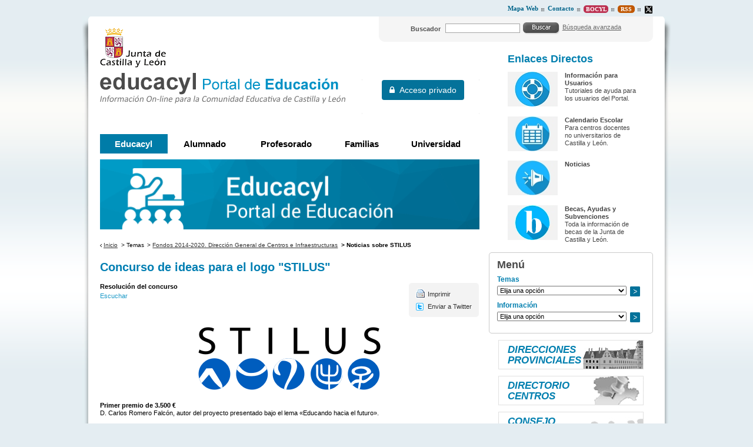

--- FILE ---
content_type: text/html;charset=UTF-8
request_url: https://www.educa.jcyl.es/es/temas/fondos-2014-2020-direccion-general-centros-infraestructuras/noticias-stilus/concurso-ideas-logo-stilus
body_size: 9014
content:







<!DOCTYPE html PUBLIC "-//W3C//DTD XHTML 1.0 Transitional//EN" "http://www.w3.org/TR/xhtml1/DTD/xhtml1-transitional.dtd">
<html xmlns="http://www.w3.org/1999/xhtml" lang="es" xml:lang="es">
<head>
	<title>Concurso de ideas para el logo "STILUS" - Portal de Educaci&oacute;n de la Junta de Castilla y Le&oacute;n
	</title>
	<meta http-equiv="Content-Type" content="text/html; charset=UTF-8" />
	<meta http-equiv="X-UA-Compatible" content="IE=Edge"/>
	<meta name="description" content="Portal de Educaci&oacute;n de la Junta de Castilla y Le&oacute;n. Resolución del concurso" />
	<meta name="keywords" content="Junta, Castilla y Le&oacute;n, Educacion, Cultura, Colegios, Institutos, Profesores, Maestros, Formaci&oacute;n, Profesional" />
	<meta name="generator" content="Proxia&#169; Content Manager 6.6"/>
	<meta name="googlebot" content="nofollow" />

	<link rel="icon" href="/educacyl/favicon.ico" />
	<link rel="shortcut icon" href="/educacyl/favicon.ico" />
	<link rel="stylesheet" type="text/css" href="/educacyl/css/globalStyles.css?nc=1619079210000" />
    <link rel="stylesheet" type="text/css" href="/educacyl/css/font-awesome/css/font-awesome.min.css?nc=1619079210000" />
	<link rel="stylesheet" type="text/css" href="/educacyl/css/estilo.css?nc=1619079210000" /> 
	<link rel="stylesheet" type="text/css" href="/educacyl/javaScript/calendar/calendar-system.css" media="all" title="system" />
	<!--[if lte IE 7]><link rel="stylesheet" type="text/css" media="all" href="/educacyl/css/fix-ie6-7.css" /><![endif]-->
	<!--[if IE]><link rel="stylesheet" type="text/css" media="all" href="/educacyl/css/fix-ie.css" /><![endif]-->
	<link type="text/css" rel="stylesheet" href="/educacyl/css/webs/web_educacyl.css" />


	
	<link rel="stylesheet" type="text/css" href="/educacyl/css-sys/css-system.css" />

	

	<!--[if !IE]><!-->
		<script type="text/javascript">
			if (/*@cc_on!@*/false) {  
			  document.documentElement.className+='ie10';  
			}
		</script>
	<!--<![endif]-->

	<!-- Scripts generales -->
	<script type="text/javascript">
	var _rootWeb = "/educacyl";
	var _isSSL = (location.href.indexOf("https://") == 0)?true:false;
	var _fullWeb = (_isSSL)?"https://www.educa.jcyl.es/educacyl":"http://www.educa.jcyl.es/educacyl";
	var _userLocale = "es_ES";
	var _userLocaleLang = "es";
	var _userLocaleCountry = "ES";
	var _directionality = "ltr";
	var _currentWeb = "educacyl";
	var _currentDomain = "";
	var _currentTemplate = "/tkContent";
	var _currentUrl = '/es/temas/fondos-2014-2020-direccion-general-centros-infraestructuras/noticias-stilus/concurso-ideas-logo-stilus';
	
	var _idmobdev = "0";
	var _userDeviceAlias = "device#0";
	var _idContent = '154099';
    
	var pathNav = '32.226';
	var searchInput= 'Buscar';
	var _bootstrapPath = _rootWeb+'/javaScript/bootstrap-xforms';
	
	
	var locationSettings = {
		basePath: '/educacyl/cm',
		noTownSelected: 'No ha seleccionado ninguna ciudad, aseg&uacute;rese de que es lo que desea.',
		countryField: 'Seleccione el pa&iacute;s',
		stateField: 'Seleccione la provincia',
		townField: 'Escriba la localidad',
		legend: 'Datos de localizaci&oacute;n',
		municipality: '(Municipio)',
		hideCountry: true,
		allowEmptyTown: true,
		bootstrap: false
	};
	var nextText = '';
	var prevText = '';
	var playText = '';
	var pauseText = '';
	var sliderText = '';
	var sliderCountText = '';
	</script>
	<script type="text/javascript" src="/educacyl/javaScript/proxia.js"></script>

	
	<!--[if lt IE 9]><script type="text/javascript" src="/educacyl/javaScript/jquery-old.min.js?nc=1619079210000"></script><![endif]-->
	<!--[if gte IE 9]><!--><script type="text/javascript" src="/educacyl/javaScript/jquery.min.js?nc=1619079210000"></script><!--<![endif]-->
	<script type="text/javascript" src="/educacyl/javaScript/jquery-migrate.min.js?nc=1619079210000"></script>
	
		
	
	<script type="text/javascript" src="/educacyl/javaScript/calendar/calendar.js"></script>
	
	
	<script type="text/javascript" src="/educacyl/javaScript/jquery.easy.slider.js"></script>
	<script type="text/javascript" src="/educacyl/javaScript/hammer.min.js"></script>
	

    
	<script type="text/javascript" src="/educacyl/javaScript/webs/web_educacyl.js"></script>


	
	<!-- Init -->
	<script type="text/javascript" src="/educacyl/javaScript/init.js"></script>

	
	
	
	
	
	

	<script type="text/javascript" src="/educacyl/javaScript/menus.js"></script>

	<!-- Init -->
	<script type="text/javascript" src="/educacyl/javaScript/educacyl.js"></script>
</head>
<body class="educacyl">
	<div class="wrapper">
		<div class="innerWrapper">
			<h1 class="hide">Portal de Educaci&oacute;n de la Junta de Castilla y Le&oacute;n</h1>
			<div class="wrapperLeft">
				<div class="wrapperRight">
					<table class="portalLayoutTable">
<tr><td class="portalLayoutCell menuSuperior" colspan="3"><table class="portalLayoutTable portalLayoutDynamicArea"><tr><td class="portalLayoutCell">





<div class="menuEducacyl">
	
	<ul>
<li class="nivel1 item0 firstElement"><span class="nivel1"><a href="/es/mapa-web?locale=es_ES"  class="nivel1"><span class="cmMenuTitle">Mapa Web</span></a></span></li>
<li class="nivel1 item1"><span class="nivel1"><a href="/es/contactar?locale=es_ES"  class="nivel1"><span class="cmMenuTitle">Contacto</span></a></span></li>
<li class="nivel1 item2"><span class="nivel1"><a href="http://bocyl.jcyl.es"  onclick="javascript:window.open('http://bocyl.jcyl.es','menuPopUp','toolbar=yes, location=yes, directories=yes, status=yes, menubar=yes, scrollbars=yes, resizable=yes, width=800, height=600'); return false;"  onkeypress="return keyPress(event);"  title="Este enlace se abrir&aacute; en una ventana nueva."  class="nivel1"><span class="cmMenuTitle">Bocyl</span><span class="cmMenuPopupImage"><img src="/educacyl/imagenes/popup/popup_small.gif" alt="Este enlace se abrir&aacute; en una ventana nueva." /></span></a></span></li>
<li class="nivel1 item3"><span class="nivel1"><a href="/es/informacion/informacion-usuarios/acceso-contenidos-mediante-rss"  class="nivel1"><span class="cmMenuTitle">RSS</span></a></span></li>
<li class="nivel1 item4 lastElement"><span class="nivel1"><a href="http://www.twitter.com/educacyl"  onclick="javascript:window.open('http://www.twitter.com/educacyl','menuPopUp','toolbar=yes, location=yes, directories=yes, status=yes, menubar=yes, scrollbars=yes, resizable=yes, width=800, height=600'); return false;"  onkeypress="return keyPress(event);"  title="Este enlace se abrir&aacute; en una ventana nueva." ><span class="cmMenuTitle"><img src="/es/menus/539552-equis.png" class="cmMenuImage" alt="Twitter" /></span><span class="cmMenuPopupImage"><img src="/educacyl/imagenes/popup/popup_small.gif" alt="Este enlace se abrir&aacute; en una ventana nueva." /></span></a></span></li>
</ul>

</div>

</td></tr></table></td></tr><tr><td class="portalLayoutCell mainHeader" colspan="3"><table class="portalLayoutTable portalLayoutDynamicArea"><tr><td class="portalLayoutCell mainHeaderIzda"><table class="portalLayoutTable portalLayoutArea"><tr><td class="portalLayoutCell">



		

<div class="logoJcyl">
	<div class="cmBannersRelativePosition standalone"><a href="http://www.jcyl.es" class="cmContentLink" title="Ia a la web de la Junta de Castilla y León. Este enlace se abrir&aacute; en una ventana nueva." target="_blank"><img src="/es/banners/202569-logo-jcyl.gif" class="bannerNormalImage" width="112" height="67" alt="Ia a la web de la Junta de Castilla y León. Este enlace se abrir&aacute; en una ventana nueva." /></a></div>
</div>

</td></tr></table></td><td class="portalLayoutCell mainHeaderDcha"><table class="portalLayoutTable portalLayoutArea"><tr><td class="portalLayoutCell">





<div class="searchWrapper">
	<div class="searchInnerWrapper clearfix educacyl">
	
		<script type="text/javascript">
<!--
   function checkPattern(elm) {
       if (elm.value.length==0){
           window.alert("Debe introducir algún criterio de búsqueda");
           return false;
       }
   }
//-->
</script>
<form id="simpleSearcher" action="/es/buscar" method="get" onsubmit="return checkPattern(this.simpleSearchPattern);">
<input type="hidden" name="formName" value="simpleSearchForm"/>
<div class="cmSimpleSearchContainer">
<input type="hidden" name="formName" value="simpleSearchForm"/>
   <input type="hidden"  name="lookForType" id="lookForTypess" value="0" />
   <input type="hidden" name="sortIndex" id="sortIndexss" value="-1" />
       <div class="cmSimpleSearchLabelContainer">
           <label for="simpleSearchPattern" class="cmSearchLabel">Buscador</label>
       </div>
       <div class="cmSimpleSearchInputContainer">
           <input type="text" id="simpleSearchPattern" name="simpleSearchPattern" maxlength="80" class="simpleSearchInput" />
       </div>
       <div  class="cmSimpleSearchButtonContainer">
 <button type="submit" name="search" title="Aceptar" class="resetButton"><img src="/educacyl/imagenes/fondos/bg-buscar.gif" alt=""/></button>
       </div>
</div>
</form>

	
		<div class="linkAdvancedSearch">
			<span><a href="/es/buscar" class="cmAdvancedSearchLink" title="Mostrar b&uacute;squeda avanzada">B&uacute;squeda avanzada</a></span>
		</div>
	
	
	</div>
</div>
</td></tr></table></td></tr></table></td></tr><tr><td class="portalLayoutCell mainContent" colspan="2"><table class="portalLayoutTable portalLayoutArea"><tr><td class="portalLayoutCell lateralIzda" colspan="2"><table class="portalLayoutTable portalLayoutDynamicArea"><tr><td class="portalLayoutCell">



		

<div class="logoEducacyl">
	<div class="cmBannersRelativePosition standalone"><a href="/educacyl/cm" class="cmContentLink" title="Ir a la página inicial de educacyl, Portal de Educación. Información On-line para la comunidad educativa de Castilla y León"><img src="/es/banners/202570-logo-educacyl.gif" class="bannerNormalImage" width="418" height="52" alt="Ir a la página inicial de educacyl, Portal de Educación. Información On-line para la comunidad educativa de Castilla y León" /></a></div>
</div>

</td><td class="portalLayoutCell">





	
		
			<iframe class="mainAuthFrame" title="Autenticaci&oacute;n de usuario" marginwidth="0" marginheight="0" scrolling="no" frameborder="0" 
			src="/educacyl/cm/tkSSLSign"></iframe>
		
		
	

</td></tr></table></td></tr><tr><td class="portalLayoutCell default" colspan="2"><table class="portalLayoutTable portalLayoutDynamicArea"><tr><td class="portalLayoutCell" colspan="2">





<div class="mainMenuEducacyl">
	
	<ul class="numElements5">
<li class="item itemeducacyl firstElement"><span class="item"><a href="/es?locale=es_ES"  class="item"><span class="cmMenuTitle">Educacyl</span></a></span></li>
<li class="item itemalumnado hasSubelements numSubelements8"><span class="item"><a href="/alumnado/es?locale=es_ES"  class="item"><span class="cmMenuTitle">Alumnado</span></a></span><ul class="item2"><li class="item2 firstElement"><a href="/alumnado/es/cursos-verano"  class="item2"><span class="cmMenuTitle">Cursos de verano</span></a></li>
<li class="item2"><a href="/alumnado/es/actividades"  class="item2"><span class="cmMenuTitle">Actividades</span></a></li>
<li class="item2"><a href="/alumnado/es/juega-aprende"  class="item2"><span class="cmMenuTitle">Juega y Aprende</span></a></li>
<li class="item2"><a href="/alumnado/es/materiales-alumno"  class="item2"><span class="cmMenuTitle">Materiales del alumno</span></a></li>
<li class="item2"><a href="/alumnado/es/puede-interesar"  class="item2"><span class="cmMenuTitle">Te puede interesar...</span></a></li>
<li class="item2"><a href="/familias/es/misgestiones"  class="item2"><span class="cmMenuTitle">Gestiones y consultas</span></a></li>
<li class="item2"><a href="/alumnado/es/servicios"  class="item2"><span class="cmMenuTitle">Servicios</span></a></li>
<li class="item2 lastElement"><a href="/familias/es/stilus-familias"  class="item2"><span class="cmMenuTitle">Stilus Familias (guías)</span></a></li>
</ul>
</li>
<li class="item itemprofesorado hasSubelements numSubelements13"><span class="item"><a href="/profesorado/es?locale=es_ES"  class="item"><span class="cmMenuTitle">Profesorado</span></a></span><ul class="item2"><li class="item2 firstElement"><a href="/profesorado/es/actividades-alumnado"  class="item2"><span class="cmMenuTitle">Actividades con Alumnado</span></a></li>
<li class="item2"><a href="/profesorado/es/concurso-traslados"  class="item2"><span class="cmMenuTitle">Concurso de Traslados</span></a></li>
<li class="item2"><a href="/crol/es?locale=es_ES"  class="item2"><span class="cmMenuTitle">CROL - Centro de Recursos Online</span></a></li>
<li class="item2"><a href="/profesorado/es/formacion-profesorado"  class="item2"><span class="cmMenuTitle">Formación del Profesorado</span></a></li>
<li class="item2"><a href="/profesorado/es/gestion-personal-docente"  class="item2"><span class="cmMenuTitle">Gestión de Personal</span></a></li>
<li class="item2"><a href="/profesorado/es/innovacion-educativa"  class="item2"><span class="cmMenuTitle">Innovación Educativa</span></a></li>
<li class="item2"><a href="/profesorado/es/internacionalizacion-educacion-escolar"  class="item2"><span class="cmMenuTitle">Internacionalización en Educación Escolar</span></a></li>
<li class="item2"><a href="/profesorado/es/muface"  class="item2"><span class="cmMenuTitle">MUFACE</span></a></li>
<li class="item2"><a href="/profesorado/es/oposiciones"  class="item2"><span class="cmMenuTitle">Oposiciones/Acceso</span></a></li>
<li class="item2"><a href="/profesorado/es/plantillas-vacantes-docentes"  class="item2"><span class="cmMenuTitle">Plantillas y Vacantes</span></a></li>
<li class="item2"><a href="/profesorado/es/interinos"  class="item2"><span class="cmMenuTitle">Profesorado Interino</span></a></li>
<li class="item2"><a href="/profesorado/es/profesorado-religion"  class="item2"><span class="cmMenuTitle">Profesorado de Religión</span></a></li>
<li class="item2 lastElement"><a href="/profesorado/es/recursos-aula"  class="item2"><span class="cmMenuTitle">Recursos para el aula</span></a></li>
</ul>
</li>
<li class="item itemfamilias hasSubelements numSubelements2"><span class="item"><a href="/familias/es?locale=es_ES"  class="item"><span class="cmMenuTitle">Familias</span></a></span><ul class="item2"><li class="item2 firstElement"><a href="/familias/es/misgestiones"  class="item2"><span class="cmMenuTitle">Gestiones y consultas</span></a></li>
<li class="item2 lastElement"><a href="/familias/es/servicios"  class="item2"><span class="cmMenuTitle">Servicios</span></a></li>
</ul>
</li>
<li class="item itemuniversidad hasSubelements numSubelements14 lastElement"><span class="item"><a href="/universidad/es?locale=es_ES"  class="item"><span class="cmMenuTitle">Universidad</span></a></span><ul class="item2"><li class="item2 firstElement"><a href="/universidad/es/servicio-ensenanza-universitaria/acceso-universidades-publicas-castilla-leon"  class="item2"><span class="cmMenuTitle">Acceso a las Universidades Públicas</span></a></li>
<li class="item2"><a href="/universidad/es/servicio-ensenanza-universitaria/admision-ensenanzas-universitarias-oficiales-grado-universi"  class="item2"><span class="cmMenuTitle">Admisión a las Universidades Públicas</span></a></li>
<li class="item2"><a href="/universidad/es/becas_universitarias"  class="item2"><span class="cmMenuTitle">Becas, Ayudas y Subvenciones</span></a></li>
<li class="item2"><a href="/universidad/es/servicio-ensenanza-universitaria/estadistica-universitaria-castilla-leon"  class="item2"><span class="cmMenuTitle">Estadísticas del Sistema Universitario de CyL</span></a></li>
<li class="item2"><a href="/universidad/es/servicio-investigacion-cientifica/libros-electronicos"  class="item2"><span class="cmMenuTitle">Guías y publicaciones</span></a></li>
<li class="item2"><a href="/universidad/es/servicio-investigacion-cientifica"  class="item2"><span class="cmMenuTitle">Investigación e Innovación</span></a></li>
<li class="item2"><a href="/es/informacion/normativa-educacion/educacion-universitaria"  class="item2"><span class="cmMenuTitle">Normativa Universitaria</span></a></li>
<li class="item2"><a href="/universidad/es/posgrados"  class="item2"><span class="cmMenuTitle">Posgrados</span></a></li>
<li class="item2"><a href="/universidad/es/redined"  class="item2"><span class="cmMenuTitle">REDINED</span></a></li>
<li class="item2"><a href="/universidad/es/fundacion-universidades-ensenanzas-superiores-castilla-leon"  class="item2"><span class="cmMenuTitle">FUESCyL</span></a></li>
<li class="item2"><a href="/universidad/es/directorio-universidades/universidades-castilla-leon"  class="item2"><span class="cmMenuTitle">Universidades de Castilla y León</span></a></li>
<li class="item2"><a href="/universidad/es/acsucyl"  class="item2"><span class="cmMenuTitle">ACSUCYL</span></a></li>
<li class="item2"><a href="/universidad/es/convocatorias-europeas-web-eucyl"  class="item2"><span class="cmMenuTitle">Convocatorias europeas</span></a></li>
<li class="item2 lastElement"><a href="/universidad/es/fondos-europeos"  class="item2"><span class="cmMenuTitle">Fondos Europeos</span></a></li>
</ul>
</li>
</ul>

</div>

</td></tr><tr><td class="portalLayoutCell" colspan="2">



		

<div class="educacylBanner">
	<div class="cmBannersRelativePosition standalone"><img src="/es/banners/914380-EDUCACYL.png" class="bannerNormalImage" width="1300" height="240" alt="Educacyl" /></div>
</div>

</td></tr></table></td></tr><tr><td class="portalLayoutCell" colspan="2">






<ul class="navigationPath none">
	
		
			<li class="firstChild"><a href="/es"  class="cmParentsContentLink" >Inicio</a></li><li> &gt; <span class="cmParentsContentLink" title="">Temas</span></li><li> &gt; <a href="/es/temas/fondos-2014-2020-direccion-general-centros-infraestructuras" class="cmParentsContentLink">Fondos 2014-2020. Dirección General de Centros e Infraestructuras</a></li><li class="lastChild"> &gt; <span class="cmParentsContentLink" title="">Noticias sobre STILUS</span></li>
		
		
	
	
	
</ul></td></tr><tr><td class="portalLayoutCell" colspan="2">
















<!-- Scripts ReadSpeaker -->
<script src="//cdn1.readspeaker.com/script/9275/webReader/webReader.js?pids=wr" type="text/javascript"></script>


<div class="centerBlock centro " id="content">
	<div class="currentContent">
		
		
		



		
		
		<div class="contentHeader">	 
			<h2 id="contentName" class="contentMainTitle">Concurso de ideas para el logo "STILUS"</h2>
		</div>
		
        
			
			
				
					
					
						<div class="contentServices rs_skip fixIndex">
							<ul>
								
									<li class="print">
										<a href="/es/temas/fondos-2014-2020-direccion-general-centros-infraestructuras/noticias-stilus/concurso-ideas-logo-stilus.imprimir-marco" class="cmPrintableLink" title="Mostrar versi&oacute;n imprimible" onclick="printIframeContent('/es/temas/fondos-2014-2020-direccion-general-centros-infraestructuras/noticias-stilus/concurso-ideas-logo-stilus.imprimir-marco');return false;" onkeypress="return keyPress(event);">Imprimir</a>
									</li>
								
								
								
								
								
									<li class="twitterLink">
										<a href="/educacyl/cm/educacyl/retwitt?contentPK=SGFzaE1hcDoiaWRDb250ZW50IjoiMTU0MDk5IjoiYWxpYXMiOiJlZHVjYWN5bCI." title="Enviar a Twitter (Este enlace se abrir&aacute; en una ventana nueva.)" target="_blank" >Enviar a Twitter</a>
									</li>
								
							</ul>
						</div>
					
				
				
			
		
		
		
		
			<p id="contentAbstract" class="contentAbstract">Resolución del concurso</p>
		
	
		<div class="contentBody">
		
			<div id="readspeaker_button1" class="rs_skip rsbtn rs_preserve">
				<a rel="nofollow" class="rsbtn_play" accesskey="L" title="Escucha esta p&aacute;gina utilizando ReadSpeaker" href="//app-eu.readspeaker.com/cgi-bin/rsent?customerid=9275&amp;lang=es_es&amp;readid=content&amp;url=https%3A%2F%2Fwww.educa.jcyl.es%2Fes%2Ftemas%2Ffondos-2014-2020-direccion-general-centros-infraestructuras%2Fnoticias-stilus%2Fconcurso-ideas-logo-stilus">
					<span class="rsbtn_left rsimg rspart"><span class="rsbtn_text"><span>Escuchar</span></span></span>
					<span class="rsbtn_right rsimg rsplay rspart"></span>
				</a>
			</div>
			<div id="bodyContentDiv" class="cmBodyContent"><div class="contentText modeloGenerico">
<br/>

<br/>

<div class="cmBlock cmAligncenter">
<img src="/es/temas/fondos-2014-2020-direccion-general-centros-infraestructuras/noticias-stilus/concurso-ideas-logo-stilus.ficheros/336359-stilus_logo_m.png?width=310&amp;height=107" class="cmEmbedImagemiddle " width="310" height="107" alt="mediano"/>
 
</div>
<br/>

<p class="cmParagraph">
<strong>Primer premio de 3.500 &#8364;<br/>

</strong>D. Carlos Romero Falcón, autor del proyecto presentado bajo el lema «Educando hacia el futuro». 
</p>
<br/>

<p class="cmParagraph">
<strong>Accesit de 1.500 &#8364; </strong>
</p>
<p class="cmParagraph">
D. Miguel Grande Martín, autor del proyecto presentado bajo el lema «Menos es más». 
</p></div><div class="cmClear"></div></div>        
		</div>
		<div class="rs_skip">
		
		
				
		
		
		</div>
		
		<div id="cmBodyContentChildrens" class="rs_skip cmBodyContentChildrens listado">
        	
        	
                
                    
                
            
            
			
				
				 
				
				
				
				
				
				
				
				
				
								
				
				
				
                
                
                
                
                
                
                
                
                
                
				
                
                
                
                
                
                
                
                
				
                
				
				
			

		</div>
	</div>    

	<div class="resourcesAndRelated clearfix rs_skip">
    	
            <div class="resources fullWidth">
                <div class="cmResourcesOuterBox">
<div class="cmResourcesInnerBox">
<h3 class="cmResourceListHeader" id="cmContentResources">Ficheros disponibles</h3>
<ul class="cmResourceList" id="cmContentResourcesList">
<li class="cmResourceType_pdf cmResourceList cmOneResourceFile firstNode">
<a href="/es/temas/fondos-2014-2020-direccion-general-centros-infraestructuras/noticias-stilus/concurso-ideas-logo-stilus.ficheros/336517-ORDEN%20EDU1112010.pdf" class="cmContentLink"><span class="resourceData1"><img alt="Documento Adobe PDF" src="/educacyl/cm/educacyl/images?idMmedia=5"/></span><span class="resourceData2">O. EDU/111/2010, 2/02, por la que se resuelve el concurso. </span><span class="resourceData3">598 <abbr title="Kilobyte">KB </abbr></span></a></li>
<li class="cmResourceType_pdf cmResourceList cmOneResourceFile lastNode">
<a href="/es/temas/fondos-2014-2020-direccion-general-centros-infraestructuras/noticias-stilus/concurso-ideas-logo-stilus.ficheros/370398-ORDEN%20EDU17262009.pdf" class="cmContentLink"><span class="resourceData1"><img alt="Documento Adobe PDF" src="/educacyl/cm/educacyl/images?idMmedia=5"/></span><span class="resourceData2">ORDEN EDU/1726/2009, 18/8, por la que se convoca el concurso. </span><span class="resourceData3">579 <abbr title="Kilobyte">KB </abbr></span></a></li>
</ul>
</div>
</div>

            </div>
        
        
	</div>    
	<div class="cmAlignright rs_skip"></div>
</div>

<!-- Iframe que se utilizarÃ¡ para carga el contenido completo (sin paginaciÃ³n) y asÃ­ poder imprimirlo -->
<iframe id="printIframe" title="Marco de impresi&oacute;n de la p&aacute;gina actual" name="printIframe" marginwidth="0" marginheight="0" class="printIframe" scrolling="no" frameborder="0" src="">Su navegador no soporta marcos o frames, o la configuración actual de su navegador no permite mostrarlos.</iframe></td></tr></table></td><td class="portalLayoutCell lateralDcha educacyl"><table class="portalLayoutTable portalLayoutDynamicArea"><tr><td class="portalLayoutCell">





<div class="menuEducacyl menuEducacyl">
	
	

</div>

</td></tr><tr><td class="portalLayoutCell">





<div class="listado listado">
	<div class="listado listadoInnerBox">
		<div class="contentHeader">
			
				
				
					<h2 class="title">Enlaces Directos</h2>
				
			
		</div>
		<div class="contentData">
			<div class="cmAbstractBodyContent"><div class="cmClear"></div></div>
			<div class="abstractChildrens">
				<div class="abstractChildrensWrapper">
					
						
						
						
						
					<ul class="cmContentList">
    <li class="cmContentItem cmChildPosition_0 cmOddChild firstNode generic node_119487_educacyl"><div class="modeloGenerico cmContentItemList"><div class="imagenListado"><img src="/es/informacion/informacion-usuarios.ficheros/704547-50358014_s_AYUDA_USUARIOS_L.jpg?width=85&amp;height=59" width="85" height="59" alt=""/></div><div class="contentName"><a href="/es/informacion/informacion-usuarios" class="cmContentLink"><!--[NOVEL]-->Información para Usuarios</a></div><div class="contentAbstract">Tutoriales de ayuda para los usuarios del Portal.</div></div><div class="cmClear"></div></li>
    <li class="cmContentItem cmChildPosition_1 cmEvenChild default_Calendario node_819398_educacyl"><div class="modeloCalendario cmContentItemList"><a href="/es/calendario-escolar" class="cmContentLink cmContentImageLink"><span class="imagenListado"><img src="/es/calendario-escolar.ficheros/1776813-50357632_s_CALENDARIO-20162017_L.jpg?width=85&amp;height=59" width="85" height="59" alt=""/></span><span class="contentName"><!--[NOVEL]-->Calendario Escolar</span></a><div class="contentAbstract">Para centros docentes no universitarios de Castilla y León.</div></div><div class="cmClear"></div></li>
    <li class="cmContentItem cmChildPosition_2 cmOddChild generic node_5_educacyl"><div class="modeloGenerico cmContentItemList"><div class="imagenListado"><img src="/es/noticias/noticias.ficheros/704545-50357632_s_NOTICIAS_L.jpg?width=85&amp;height=59" width="85" height="59" alt=""/></div><div class="contentName"><a href="/es/noticias/noticias" class="cmContentLink"><!--[NOVEL]-->Noticias</a></div></div><div class="cmClear"></div></li>
    <li class="cmContentItem cmChildPosition_3 cmEvenChild lastNode generic node_19_educacyl"><div class="modeloGenerico cmContentItemList"><div class="imagenListado"><img src="/es/becasyayudas.ficheros/1568549-becas.jpg?width=85&amp;height=59" width="85" height="59" alt=""/></div><div class="contentName"><a href="/es/becasyayudas" class="cmContentLink"><!--[NOVEL]-->Becas, Ayudas y Subvenciones</a></div><div class="contentAbstract">Toda la información de becas de la Junta de Castilla y León.</div></div><div class="cmClear"></div></li>
</ul>


				</div>
			</div>
		</div>
		<div class="viewMore rounded">
			<a href="/educacyl/cm/educacyl/tkContent?idContent=106680&amp;locale=es_ES" class="cmContentLink" title="M&aacute;s informaci&oacute;n sobre Enlaces Directos">Ver m&aacute;s<span class="hideText"> informaci&oacute;n sobre Enlaces Directos</span></a>
			
		</div>
	</div>
</div></td></tr><tr><td class="portalLayoutCell roundedBox"><table class="portalLayoutTable portalLayoutArea"><tr><td class="portalLayoutCell">





<div class="encabezado none">
	<h2 class="title">
		Menú
	</h2>
</div>

</td></tr><tr><td class="portalLayoutCell">





<div class="menuEducacyl">
	
	<div class="menuPrincipalContainer">
<form name="formSelectChildrenCombo_733141968971628056" action="/educacyl/cm/goToContent"
 onsubmit="if(document.getElementById('select_733141968971628056').value=='') return false; else return true;"
>
<input type="hidden" name="locale" value="es_ES"/>

<div class="menuPrincipal">
 <div class=" labelComboMenu">
 <label  for="select_733141968971628056"><span class="cmMenuTitle">Temas</span></label>
 </div>

    <select id="select_733141968971628056"
 name="contentPK">

        <option value="/es/admision-alumnado">Admisión de Alumnado</option>

        <option value="/es/temas/atencion-diversidad">Atención a la Diversidad</option>

        <option value="/es/informacion/sistema-educativo/bachillerato">Bachillerato</option>

        <option value="/es/temas/calidad-evaluacion">Calidad y Evaluación</option>

        <option value="/es/webs-tematicas/aprendizaje-largo-vida">Educación de Personas Adultas</option>

        <option value="/es/ensenanzasregesp">Enseñanzas Artísticas</option>

        <option value="/es/temas/ensenanzas-deportivas-regimen-especial-edre">Enseñanzas Deportivas</option>

        <option value="/es/informacion/sistema-educativo/educacion-secundaria-obligatoria">Educación Secundaria Obligatoria</option>

        <option value="/es/temas/calidad-evaluacion/evaluaciones-educativas">Evaluaciones educativas</option>

        <option value="http://www.educa.jcyl.es/fp/">Formación Profesional</option>

        <option value="/es/temas/idiomas-bilinguismo">Idiomas / Bilingüismo</option>

        <option value="/es/temas/inspeccion-educacion">Inspección de Educación</option>

        <option value="/es/temas/participacion-educativa">Participación Educativa</option>

        <option value="/es/webs-tematicas/plan-lectura">Plan de Lectura</option>

        <option value="/plandeseguridad/es?locale=es_ES">Plan de Seguridad y Confianza Digital</option>

        <option value="/es/stilus">STILUS</option>

    </select>
<button type="submit"
 class="cmComboButton"
>
Ir a..
</button>

<script type="text/javascript">

$(document).ready(function(){

	addInfoOptionToSelect('select_733141968971628056','Elija una opción');

});

</script>

</div>
</form>
<form name="formSelectChildrenCombo_810781233652870505" action="/educacyl/cm/goToContent"
 onsubmit="if(document.getElementById('select_810781233652870505').value=='') return false; else return true;"
>
<input type="hidden" name="locale" value="es_ES"/>

<div class="menuPrincipal">
 <div class=" labelComboMenu">
 <label  for="select_810781233652870505"><span class="cmMenuTitle">Información</span></label>
 </div>

    <select id="select_810781233652870505"
 name="contentPK">

        <option value="/es/consejeria-educacion">Directorio Consejería Educación</option>

        <option value="/es/aulasvirtuales">Aulas Virtuales Educacyl</option>

        <option value="/es/centroseducativosdigitales">Centros Educativos Digitales</option>

        <option value="/es/informacion/concursos-premios">Concursos y Premios</option>

        <option value="/es/congresos">Congresos, Jornadas y Seminarios</option>

        <option value="http://www.educa.jcyl.es/crol/">CROL - Centro de Recursos Online</option>

        <option value="/es/estadistica">Estadística Educativa</option>

        <option value="/es/informacion/gestion-personal">Gestión de Personal</option>

        <option value="/es/fondoseuropeos">Fondos Europeos</option>

        <option value="/es/guiasypublicaciones">Guías y Publicaciones</option>

        <option value="/es/informacion/informacion-usuarios">Información para Usuarios</option>

        <option value="/es/informacion/normativa-educacion">Normativa Educación</option>

        <option value="/es/informacion/obras-equipamientos">Obras y Equipamiento</option>

        <option value="/es/msoffice365">Office 365 Educacyl</option>

        <option value="/es/programas">Programas, Actividades y Proyectos</option>

        <option value="/es/informacion/sistema-educativo">Sistema Educativo</option>

        <option value="/es/resumenbocyl">Resumen BOCyL Legislación Educativa</option>

    </select>
<button type="submit"
 class="cmComboButton"
>
Ir a..
</button>

<script type="text/javascript">

$(document).ready(function(){

	addInfoOptionToSelect('select_810781233652870505','Elija una opción');

});

</script>

</div>
</form>
</div>

</div>

</td></tr></table></td></tr><tr><td class="portalLayoutCell">





<div class="menuEducacyl">
	
	<ul class="menuSecciones">
<li class="item0 firstElement" style="background-image: url('/es/menus/539395-banner-direcciones-provinciales.gif');"><span><a href="/dprovincial/es?locale=es_ES" ><span class="cmMenuTitle">Direcciones provinciales</span></a></span></li>
<li class="item1" style="background-image: url('/es/menus/539396-DirectorioCentros.jpg');"><span><a href="/es/directorio-centros-jcyl" ><span class="cmMenuTitle">Directorio Centros</span></a></span></li>
<li class="item2 lastElement" style="background-image: url('/es/menus/539397-banner-consejo-escolar.gif');"><span><a href="/cescolar/es?locale=es_ES" ><span class="cmMenuTitle">Consejo Escolar</span></a></span></li>
</ul>

</div>

</td></tr><tr><td class="portalLayoutCell">





<div class="websTematicas">
	<div class="websTematicasInnerBox">
		<div class="contentHeader">
			
				
				
					<h2 class="title">Webs Temáticas</h2>
				
			
		</div>
		<div class="contentData">
			<div class="cmAbstractBodyContent"><div class="cmClear"></div></div>
			<div class="abstractChildrens">
				<div class="abstractChildrensWrapper">
					
						
						
						
						
					<ul class="cmContentList">
    <li class="cmContentItem cmChildPosition_0 cmOddChild firstNode default_Web node_214971_educacyl"><div class="modeloWeb cmContentItemList"><div class="contentName"><a href="/es/webs-tematicas/aprendizaje-largo-vida" class="cmContentLink cmContentImageLink" target="_blank"><span class="imagenListado"><img src="/es/webs-tematicas/aprendizaje-largo-vida.ficheros/1649111-imagen%20banner%20adultos%20educacyl.png?width=246&amp;height=50" width="246" height="50" alt=""/></span><span class="linkContent">Aprendizaje a lo largo de la Vida</span><span class="cmPopupText">Este enlace se abrir&aacute; en una ventana nueva.</span></a></div></div><div class="cmClear"></div></li>
    <li class="cmContentItem cmChildPosition_1 cmEvenChild default_Web node_235142_educacyl"><div class="modeloWeb cmContentItemList"><div class="contentName"><a href="/es/webs-tematicas/crol-centro-recursos-on-line" class="cmContentLink cmContentImageLink" target="_blank"><span class="imagenListado"><img src="/es/webs-tematicas/crol-centro-recursos-on-line.ficheros/516523-banner_crol_v2.png?width=246&amp;height=50" width="246" height="50" alt=""/></span><span class="linkContent">CROL. Centro de Recursos On Line</span><span class="cmPopupText">Este enlace se abrir&aacute; en una ventana nueva.</span></a></div></div><div class="cmClear"></div></li>
    <li class="cmContentItem cmChildPosition_2 cmOddChild default_Web node_106829_educacyl"><div class="modeloWeb cmContentItemList"><div class="contentName"><a href="/es/webs-tematicas/formacion-profesional" class="cmContentLink cmContentImageLink" target="_blank"><span class="imagenListado"><img src="/es/webs-tematicas/formacion-profesional.ficheros/904643-banner-fp.png?width=246&amp;height=50" width="246" height="50" alt=""/></span><span class="linkContent">Formación Profesional</span><span class="cmPopupText">Este enlace se abrir&aacute; en una ventana nueva.</span></a></div></div><div class="cmClear"></div></li>
    <li class="cmContentItem cmChildPosition_3 cmEvenChild lastNode default_Web node_353689_educacyl"><div class="modeloWeb cmContentItemList"><div class="contentName"><a href="/es/webs-tematicas/plan-seguridad-confianza-digital" class="cmContentLink cmContentImageLink" target="_blank"><span class="imagenListado"><img src="/es/webs-tematicas/plan-seguridad-confianza-digital.ficheros/1122781-banner-PSCD-webs-tematicas.png?width=246&amp;height=50" width="246" height="50" alt=""/></span><span class="linkContent">Plan de Seguridad y Confianza Digital</span><span class="cmPopupText">Este enlace se abrir&aacute; en una ventana nueva.</span></a></div></div><div class="cmClear"></div></li>
</ul>


				</div>
			</div>
		</div>
		<div class="viewMore rounded">
			<a href="/es/webs-tematicas" class="cmContentLink" title="M&aacute;s informaci&oacute;n sobre Webs Temáticas">Ver m&aacute;s<span class="hideText"> informaci&oacute;n sobre Webs Temáticas</span></a>
			
		</div>
	</div>
</div></td></tr></table></td></tr><tr><td class="portalLayoutCell zonas footer" colspan="3"><table class="portalLayoutTable portalLayoutDynamicArea"><tr><td class="portalLayoutCell footerRight"><table class="portalLayoutTable portalLayoutArea"><tr><td class="portalLayoutCell">





<div class="encabezado none">
	<h2 class="title">
		Zonas
	</h2>
</div>

</td></tr><tr><td class="portalLayoutCell">





<div class="menuEducacyl">
	
	<ul class="menuZonas">
<li class="item0 firstElement" style="background-image: url('/es/menus/539556-img-infantil.jpg');"><span><a href="/infantil/es?locale=es_ES"  onclick="javascript:window.open('/infantil/es?locale=es_ES','menuPopUp','toolbar=yes, location=yes, directories=yes, status=yes, menubar=yes, scrollbars=yes, resizable=yes, width=1024, height=768'); return false;"  onkeypress="return keyPress(event);"  title="Este enlace se abrir&aacute; en una ventana nueva." ><span class="cmMenuTitle">Infantil</span><span class="cmMenuPopupImage"><img src="/educacyl/imagenes/popup/popup_small.gif" alt="Este enlace se abrir&aacute; en una ventana nueva." /></span></a></span></li>
<li class="item1" style="background-image: url('/es/menus/539557-img-primaria.jpg');"><span><a href="/primaria/es?locale=es_ES"  onclick="javascript:window.open('/primaria/es?locale=es_ES','menuPopUp','toolbar=yes, location=yes, directories=yes, status=yes, menubar=yes, scrollbars=yes, resizable=yes, width=1024, height=768'); return false;"  onkeypress="return keyPress(event);"  title="Este enlace se abrir&aacute; en una ventana nueva." ><span class="cmMenuTitle">Primaria</span><span class="cmMenuPopupImage"><img src="/educacyl/imagenes/popup/popup_small.gif" alt="Este enlace se abrir&aacute; en una ventana nueva." /></span></a></span></li>
<li class="item2" style="background-image: url('/es/menus/539558-img-secundaria.jpg');"><span><a href="/secundaria/es?locale=es_ES"  onclick="javascript:window.open('/secundaria/es?locale=es_ES','menuPopUp','toolbar=yes, location=yes, directories=yes, status=yes, menubar=yes, scrollbars=yes, resizable=yes, width=1024, height=768'); return false;"  onkeypress="return keyPress(event);"  title="Este enlace se abrir&aacute; en una ventana nueva." ><span class="cmMenuTitle">Secundaria</span><span class="cmMenuPopupImage"><img src="/educacyl/imagenes/popup/popup_small.gif" alt="Este enlace se abrir&aacute; en una ventana nueva." /></span></a></span></li>
<li class="item3 lastElement" style="background-image: url('/es/menus/539559-noobligatorias-ico.png');"><span><a href="/otrasensenanzas/es?locale=es_ES" ><span class="cmMenuTitle">Otras Enseñanzas</span></a></span></li>
</ul>

</div>

</td></tr></table></td></tr></table></td></tr><tr><td class="portalLayoutCell mainFooter" colspan="3"><table class="portalLayoutTable portalLayoutDynamicArea"><tr><td class="portalLayoutCell"></td><td class="portalLayoutCell">





<div class="menuEducacyl">
	
	<ul class="menuInfo">
<li class="nivel1 item0 firstElement"><span class="nivel1"><a href="http://validator.w3.org/check?uri=referer" ><span class="cmMenuTitle"><img src="/es/menus/539553-w3c-xhtml.gif" class="cmMenuImage" alt="Sello de conformidad xhtml 1.0" /></span></a></span></li>
<li class="nivel1 item1"><span class="nivel1"><a href="http://jigsaw.w3.org/css-validator/check/referer" ><span class="cmMenuTitle"><img src="/es/menus/539554-w3c-css.gif" class="cmMenuImage" alt="Sello de conformidad css" /></span></a></span></li>
<li class="nivel1 item2"><span class="nivel1"><a href="/es/servicios/aviso-legal"  class="nivel1"><span class="cmMenuTitle">Aviso Legal</span></a></span></li>
<li class="nivel1 item3 lastElement"><span class="nivel1"><a href="/es/accesibilidad-web"  class="nivel1"><span class="cmMenuTitle">Accesibilidad</span></a></span></li>
</ul>

</div>

</td></tr></table></td></tr>
</table>

				</div>
			</div>
		</div>
	</div>
</body>
</html>

